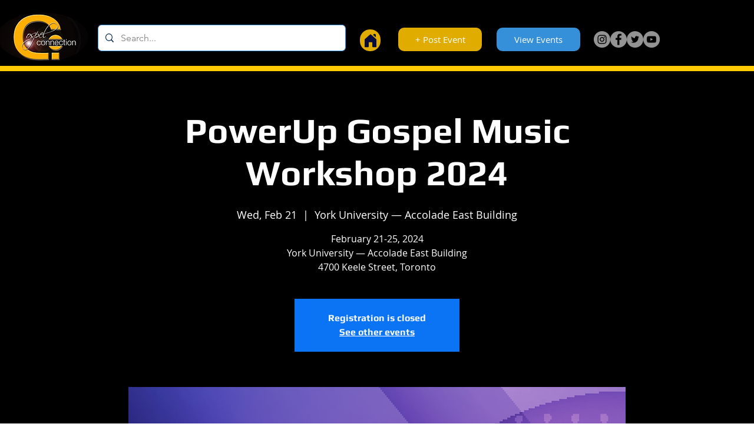

--- FILE ---
content_type: text/html; charset=utf-8
request_url: https://www.google.com/recaptcha/api2/aframe
body_size: 267
content:
<!DOCTYPE HTML><html><head><meta http-equiv="content-type" content="text/html; charset=UTF-8"></head><body><script nonce="hubqrrMkCDVmvqj0OI4AeA">/** Anti-fraud and anti-abuse applications only. See google.com/recaptcha */ try{var clients={'sodar':'https://pagead2.googlesyndication.com/pagead/sodar?'};window.addEventListener("message",function(a){try{if(a.source===window.parent){var b=JSON.parse(a.data);var c=clients[b['id']];if(c){var d=document.createElement('img');d.src=c+b['params']+'&rc='+(localStorage.getItem("rc::a")?sessionStorage.getItem("rc::b"):"");window.document.body.appendChild(d);sessionStorage.setItem("rc::e",parseInt(sessionStorage.getItem("rc::e")||0)+1);localStorage.setItem("rc::h",'1769121188920');}}}catch(b){}});window.parent.postMessage("_grecaptcha_ready", "*");}catch(b){}</script></body></html>